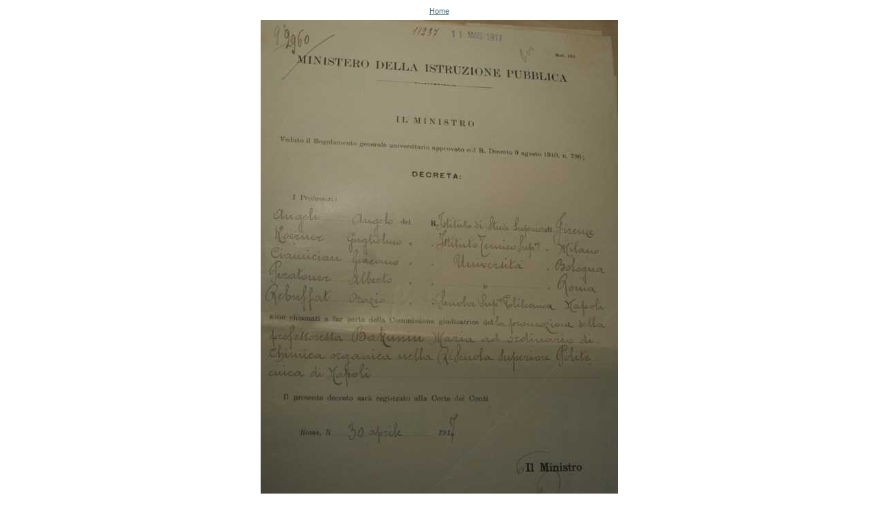

--- FILE ---
content_type: text/html;charset=utf-8
request_url: https://scienzaa2voci.unibo.it/biografie/5-bakunin-maria/605-documento-attestante-la-promozione-di-maria/image_view_fullscreen
body_size: 570
content:
<!DOCTYPE html PUBLIC "-//W3C//DTD XHTML 1.0 Transitional//EN" "http://www.w3.org/TR/xhtml1/DTD/xhtml1-transitional.dtd">
<html xmlns="http://www.w3.org/1999/xhtml" xml:lang="en" lang="en">

<head>

    

    <title>Documento attestante la promozione di Maria Bakunin a 'professore ordinario' di chimica organica nel 1917 [ACS]</title>

    <style type="text/css" media="screen">
    body {
        background-color: white;
        color: black;
        font-family: "Lucida Grande", Verdana, Lucida, Helvetica, Arial, sans-serif;
        font-size: 69%;
    }

    a {
        display:block;
        margin: 0.5em;
        color: #436976;
        text-decoration: underline;
        line-height:1.5em;
    }

    img {
        border: 0px;
        padding: 5px;
    }

    #content-core {
        text-align: center;
    }

    </style>

</head>

<body>

<div id="content-core">
    

    <a href="https://scienzaa2voci.unibo.it"><span>Home</span><br /><img src="https://scienzaa2voci.unibo.it/biografie/5-bakunin-maria/605-documento-attestante-la-promozione-di-maria/image" alt="Documento attestante la promozione di Maria Bakunin a 'professore ordinario' di chimica organica nel 1917 [ACS]" title="Documento attestante la promozione di Maria Bakunin a 'professore ordinario' di chimica organica nel 1917 [ACS]" height="800" width="521" /></a>
</div>

</body>
</html>

